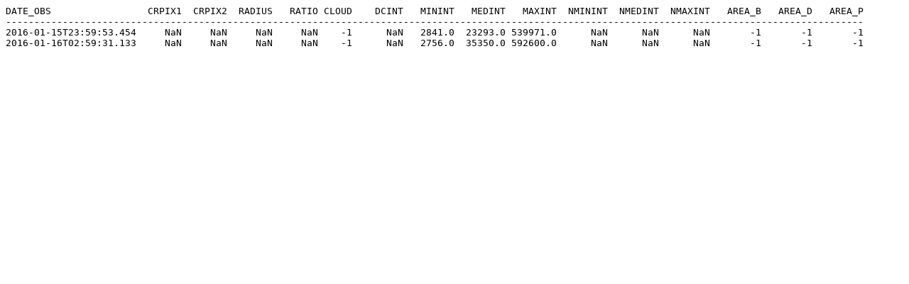

--- FILE ---
content_type: text/plain
request_url: http://solarwww.mtk.nao.ac.jp/mitaka_solar/ha-mtkft1/log/2016/20160116/mtk_ft_ha_fd_20160116_log_f_08b_s.txt
body_size: 613
content:
DATE_OBS                 CRPIX1  CRPIX2  RADIUS   RATIO CLOUD    DCINT   MININT   MEDINT   MAXINT  NMININT  NMEDINT  NMAXINT   AREA_B   AREA_D   AREA_P
-------------------------------------------------------------------------------------------------------------------------------------------------------
2016-01-15T23:59:53.454     NaN     NaN     NaN     NaN    -1      NaN   2841.0  23293.0 539971.0      NaN      NaN      NaN       -1       -1       -1
2016-01-16T02:59:31.133     NaN     NaN     NaN     NaN    -1      NaN   2756.0  35350.0 592600.0      NaN      NaN      NaN       -1       -1       -1
